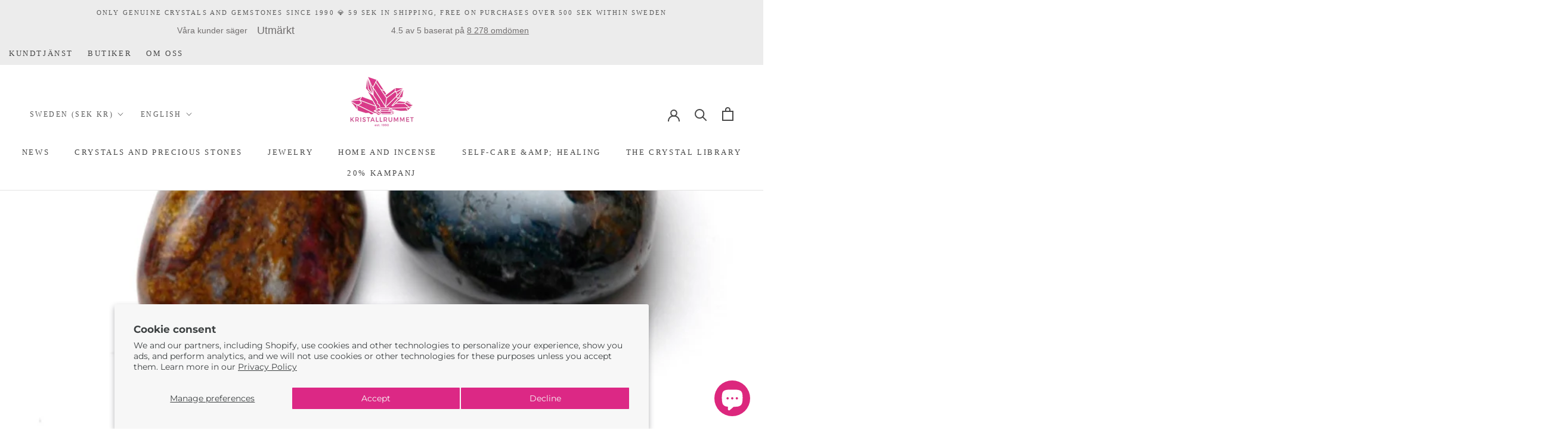

--- FILE ---
content_type: text/javascript
request_url: https://kristallrummet.se/cdn/shop/t/10/assets/custom.js?v=183944157590872491501707391020
body_size: -566
content:
//# sourceMappingURL=/cdn/shop/t/10/assets/custom.js.map?v=183944157590872491501707391020


--- FILE ---
content_type: text/javascript; charset=utf-8
request_url: https://api.getdrip.com/client/track?url=https%3A%2F%2Fkristallrummet.se%2Fen%2Fcollections%2Fornoga-pietersit&visitor_uuid=5a3a2bfc62064e5ba0166095ca78ad1c&_action=Visited%20a%20page&source=drip&drip_account_id=1719675&callback=Drip_951424817
body_size: -170
content:
Drip_951424817({ success: true, visitor_uuid: "5a3a2bfc62064e5ba0166095ca78ad1c", anonymous: true });

--- FILE ---
content_type: text/javascript; charset=utf-8
request_url: https://api.getdrip.com/client/events/visit?drip_account_id=1719675&referrer=&url=https%3A%2F%2Fkristallrummet.se%2Fen%2Fcollections%2Fornoga-pietersit&domain=kristallrummet.se&time_zone=UTC&enable_third_party_cookies=f&callback=Drip_856148566
body_size: -182
content:
Drip_856148566({ success: true, visitor_uuid: "5a3a2bfc62064e5ba0166095ca78ad1c" });